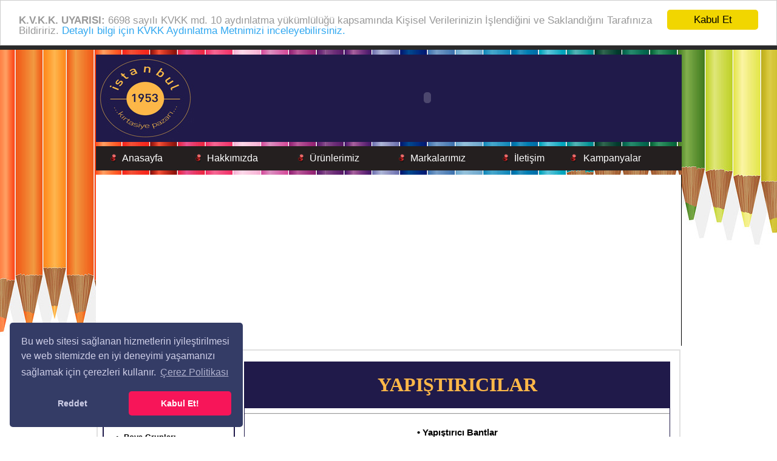

--- FILE ---
content_type: text/html
request_url: https://www.istanbulkirtasiyepazari.com.tr/2-08.htm
body_size: 3698
content:
<html>

<head>
<meta http-equiv="Content-Language" content="tr">
<meta http-equiv="Content-Type" content="text/html; charset=windows-1254">
<title>İSTANBUL KIRTASİYE PAZARI</title>
<style fprolloverstyle>A:hover {color: #FF0000; font-style: italic; font-weight: bold}
</style>
<base target="_self">
<meta name="description" content="Toptan kırtasiye ürünleri satışı. İstanbul Kırtasiye Pazarı.Since 1953. Geniş ürün yelpazesi, hızlı lojistik destek. Okul ve okul öncesi okul kırtasiye ve malzemeleri. Ofis kırtasiye malzemeleri.">
<meta name="keywords" content="kırtasiye,toptan kırtasiye,istanbul kırtasiye,istanbul kırtasiye pazarı,toptan kırtasiye satış,okul,okul öncesi,lise kırtasiye,mopak,navigator,vege,ve-ge,xerox,le color,lecolor,gipta,gıpta,pilot,bayındır,dilman,ece ajanda,eceajanda,yener,yener zarf,faber castell,fabercastell,faber-castel,faber castel,umix,umur,kahraman,faber,keskin color,post-it,postit,post it,temat,mas,pelikan,noki,tanex,taneks,delta,tabac,leitz,prit,pritt,henkel,schoeller,scotch,panfix,sorikss,serikss,reynolds,ops,duracell,parker,staedtler,rotring,stabilo,pensan,hi-text,hi text,snowman,uni-ball,uni ball,cross,epson,canon,verbatim,panasonic,philips,diamond,ak yazı,akyazı,akyazi,play-doh,play doh,lets,jovi,nova color,lyra,eberhard faber,eberhardfaber,giotto,monami,adel,milan,amos,uhu,das,pilot,caretta,maries,alpino,altın,altın kitaplar,b&amp;t,birleşik tomurcuk,hkn,hakan çanta,carioca,rubenis,bic,talens,sms,fantasia,canson,edding,3m,brother,oki,hp,lexmark,princo">
</head>

<body topmargin="0" leftmargin="0" rightmargin="0" bottommargin="0" marginwidth="0" marginheight="0">

<table border="0" width="100%" id="table1" cellspacing="0" cellpadding="0">
	<tr>
		<td background="images/arkaplan.jpg" height="510" valign="top" align="center">
		<table border="0" width="962" id="table2">
			<tr>
				<td>&nbsp;</td>
			</tr>
			<tr>
				<td bgcolor="#201A4A">
				<img border="0" src="images/logo.jpg" width="162" height="142" align="left"><embed width="760" height="140" src="images/anm1.swf" wmode="transparent"></td>
			</tr>
			<tr>
				<td><span style="font-size: 1pt">&nbsp;</span></td>
			</tr>
			<tr>
				<td bgcolor="#241F1F" height="40">
				<table border="0" width="100%" id="table3" cellspacing="1">
					<tr>
						<td width="17">&nbsp;</td>
						<td width="17"><font color="#FFFFFF" face="Arial">
						<img border="0" src="images/menu-marker.gif" width="11" height="14" align="left">
						</font></td>
						<td><font face="Arial" color="#FFFFFF">
						<a href="index.html" style="text-decoration: none">
						<font color="#FFFFFF">Anasayfa</font></a></font></td>
						<td width="17"><font color="#FFFFFF" face="Arial">
						<img border="0" src="images/menu-marker.gif" width="11" height="14" align="left"></font></td>
						<td><font face="Arial" color="#FFFFFF">
						<a href="hakkimizda.htm" style="text-decoration: none">
						<font color="#FFFFFF">Hakkımızda</font></a></font></td>
						<td width="17"><font color="#FFFFFF" face="Arial">
						<img border="0" src="images/menu-marker.gif" width="11" height="14" align="left"></font></td>
						<td><font face="Arial" color="#FFFFFF">
						<a href="urunlerimiz.htm" style="text-decoration: none">
						<font color="#FFFFFF">Ürünlerimiz</font></a></font></td>
						<td width="17"><font color="#FFFFFF" face="Arial">
						<img border="0" src="images/menu-marker.gif" width="11" height="14" align="left"></font></td>
						<td width="148"><font face="Arial" color="#FFFFFF">
						<a href="markalarimiz.htm" style="text-decoration: none">
						<font color="#FFFFFF">Markalarımız</font></a></font></td>
						<td width="17"><font color="#FFFFFF" face="Arial">
						<img border="0" src="images/menu-marker.gif" width="11" height="14" align="left"></font></td>
						<td><font face="Arial" color="#FFFFFF">
						<a href="iletisim.htm" style="text-decoration: none">
						<font color="#FFFFFF">İletişim</font></a></font></td>
						<td width="19"><font color="#FFFFFF" face="Arial">
						<img border="0" src="images/menu-marker.gif" width="11" height="14" align="left"></font></td>
						<td width="159"><font face="Arial" color="#FFFFFF">
						<a style="text-decoration: none" href="kampanya.htm">
						<font color="#FFFFFF">Kampanyalar</font></a></font></td>
					</tr>
				</table>
				</td>
			</tr>
			<tr>
				<td><span style="font-size: 1pt">&nbsp;</span></td>
			</tr>
			<tr>
				<td style="border-right-style: solid; border-right-width: 1px" bgcolor="#FFFFFF">
				<object classid="clsid:d27cdb6e-ae6d-11cf-96b8-444553540000" codebase="http://fpdownload.macromedia.com/pub/shockwave/cabs/flash/swflash.cab#version=6,0,0,0" width="962" height="280" id="tech" align="middle">
		<param name="allowScriptAccess" value="sameDomain" />
		<param name="movie" value="slayt/slayt.swf?xml_path=slayt/slayt.xml" />
		<param name="quality" value="high" />
		<embed src="slayt/slayt.swf?xml_path=slayt/slayt.xml" quality="high" width="962" height="280" name="tech" align="middle" allowScriptAccess="sameDomain" type="application/x-shockwave-flash" pluginspage="http://www.macromedia.com/go/getflashplayer" />

	</object>
     				</td>
			</tr>
		</table>
		</td>
	</tr>
	<tr>
		<td>
		<div align="center">
			<table border="1" width="962" id="table4" cellspacing="0" cellpadding="0" bordercolor="#E0E0E0">
				<tr>
					<td>
					<table border="0" width="100%" id="table6" cellspacing="0" cellpadding="0">
						<tr>
							<td width="8">&nbsp;</td>
							<td width="218">&nbsp;</td>
							<td width="8">&nbsp;</td>
							<td>&nbsp;</td>
							<td width="8">&nbsp;</td>
						</tr>
						<tr>
							<td width="8">&nbsp;</td>
							<td width="218" rowspan="3" valign="top">
					<table border="0" width="100%" id="table7" cellspacing="0" cellpadding="0" style="border: 2px solid #201A4A">
						<tr>
							<td height="35" bgcolor="#201A4A">
							<p align="center">
							<span style="font-weight: 700">
							<font face="Arial" style="font-size: 15pt" color="#FDB748">Ürün 
							Grupları</font></span></td>
						</tr>
						<tr>
							<td bgcolor="#E0E0E0" height="50" style="border-top: 1px solid #201A4A; border-bottom: 1px solid #201A4A">
							<p align="center"><b>
							<font face="Arial" color="#000000" style="font-size: 11pt">
							Okul Öncesi Eğitim ve<br>
							</font>
							<font face="Arial" style="font-size: 11pt">Okul Kırtasiye Ürünleri</font></b></td>
						</tr>
						<tr>
							<td height="25"><b><font face="Arial" size="2">&nbsp;&nbsp;&nbsp;&nbsp; 
							•&nbsp; 
							<a href="1-01.htm" style="text-decoration: none">
							<font color="#000000">Oyun Hamurları & Kalıplar</font></a></font></b></td>
						</tr>
						<tr>
							<td height="25"><b><font face="Arial" size="2">&nbsp;&nbsp;&nbsp;&nbsp; 
							•&nbsp; 
							<a href="1-02.htm" style="text-decoration: none">
							<font color="#000000">Boya Grupları</font></a></font></b></td>
						</tr>
						<tr>
							<td height="25"><b><font face="Arial" size="2">&nbsp;&nbsp;&nbsp;&nbsp; 
							•&nbsp; 
							<a href="1-03.htm" style="text-decoration: none">
							<font color="#000000">Boyama Önlükleri</font></a></font></b></td>
						</tr>
						<tr>
							<td height="25"><b><font face="Arial" size="2">&nbsp;&nbsp;&nbsp;&nbsp; 
							•&nbsp; 
							<a href="1-04.htm" style="text-decoration: none">
							<font color="#000000">Boyama Kitapları</font></a></font></b></td>
						</tr>
						<tr>
							<td height="25"><b><font face="Arial" size="2">&nbsp;&nbsp;&nbsp;&nbsp; 
							•&nbsp; 
							<a href="1-05.htm" style="text-decoration: none">
							<font color="#000000">Hikaye Kitapları</font></a></font></b></td>
						</tr>
						<tr>
							<td height="25"><b><font face="Arial" size="2">&nbsp;&nbsp;&nbsp;&nbsp; 
							•&nbsp; 
							<a href="1-06.htm" style="text-decoration: none">
							<font color="#000000">Keçe, Sönil ve Ponponlar</font></a></font></b></td>
						</tr>
						<tr>
							<td height="25"><b><font face="Arial" size="2">&nbsp;&nbsp;&nbsp;&nbsp; 
							•&nbsp; 
							<a href="1-07.htm" style="text-decoration: none">
							<font color="#000000">Defterler & Kâğıt Ürünleri</font></a></font></b></td>
						</tr>
						<tr>
							<td height="25"><b><font face="Arial" size="2">&nbsp;&nbsp;&nbsp;&nbsp; 
							•&nbsp; 
							<a href="1-08.htm" style="text-decoration: none">
							<font color="#000000">Kalemler</font></a></font></b></td>
						</tr>
						<tr>
							<td height="25"><b><font face="Arial" size="2">&nbsp;&nbsp;&nbsp;&nbsp; 
							•&nbsp; 
							<a href="1-09.htm" style="text-decoration: none">
							<font color="#000000">Kalemtıraşlar & Silgiler</font></a></font></b></td>
						</tr>
						<tr>
							<td height="25"><b><font face="Arial" size="2">&nbsp;&nbsp;&nbsp;&nbsp; 
							•&nbsp; 
							<a href="1-10.htm" style="text-decoration: none">
							<font color="#000000">Yapıştırıcılar</font></a></font></b></td>
						</tr>
						<tr>
							<td height="25"><b><font face="Arial" size="2">&nbsp;&nbsp;&nbsp;&nbsp; 
							•&nbsp; 
							</font><font face="Arial"> 
							<a href="1-11.htm" style="text-decoration: none">
							<font color="#000000" style="font-size: 9pt">Çanta, Matara, Kalem Kutusu</font></a></font></b></td>
						</tr>
						<tr>
							<td height="25"><b><font face="Arial" size="2">&nbsp;&nbsp;&nbsp;&nbsp; 
							•&nbsp; 
							<a href="1-12.htm" style="text-decoration: none">
							<font color="#000000">Diğer Okul Gereçleri</font></a></font></b></td>
						</tr>
						<tr>
							<td height="25">&nbsp;</td>
						</tr>
						<tr>
							<td bgcolor="#E0E0E0" height="25" style="border-left-width: 1px; border-right-width: 1px; border-top: 1px solid #201A4A; border-bottom: 1px solid #201A4A">
							<p align="center"><b>
							<font face="Arial" style="font-size: 11pt">Ofis 
							Kırtasiye Ürünleri</font></b></td>
						</tr>
						<tr>
							<td height="25"><b><font face="Arial" size="2">&nbsp;&nbsp;&nbsp;&nbsp; 
							•&nbsp; 
							<a href="2-01.htm" style="text-decoration: none">
							<font color="#000000">Kâğıt Ürünleri</font></a></font></b></td>
						</tr>
						<tr>
							<td height="25"><b><font face="Arial" size="2">&nbsp;&nbsp;&nbsp;&nbsp; 
							•&nbsp; 
							<a href="2-02.htm" style="text-decoration: none">
							<font color="#000000">Dosyalama Ürünleri</font></a></font></b></td>
						</tr>
						<tr>
							<td height="25"><b><font face="Arial" size="2">&nbsp;&nbsp;&nbsp;&nbsp; 
							•&nbsp; 
							<a href="2-03.htm" style="text-decoration: none">
							<font color="#000000">Defter Çeşitleri</font></a></font></b></td>
						</tr>
						<tr>
							<td height="25"><b><font face="Arial" size="2">&nbsp;&nbsp;&nbsp;&nbsp; 
							•&nbsp; 
							<a href="2-04.htm" style="text-decoration: none">
							<font color="#000000">Makbuz ve Zarflar</font></a></font></b></td>
						</tr>
						<tr>
							<td height="25"><b><font face="Arial" size="2">&nbsp;&nbsp;&nbsp;&nbsp; 
							•&nbsp; 
							<a href="2-05.htm" style="text-decoration: none">
							<font color="#000000">Ajandalar & Fihristler</font></a></font></b></td>
						</tr>
						<tr>
							<td height="25"><b><font face="Arial" size="2">&nbsp;&nbsp;&nbsp;&nbsp; 
							•&nbsp; 
							<a href="2-06.htm" style="text-decoration: none">
							<font color="#000000">Yazı Gereçleri</font></a></font></b></td>
						</tr>
						<tr>
							<td height="25"><b><font face="Arial" size="2">&nbsp;&nbsp;&nbsp;&nbsp; 
							•&nbsp; 
							<a href="2-07.htm" style="text-decoration: none">
							<font color="#000000">Ofis Ürünleri</font></a></font></b></td>
						</tr>
						<tr>
							<td height="25"><b><font face="Arial" size="2">&nbsp;&nbsp;&nbsp;&nbsp; 
							•&nbsp; 
							<a href="2-08.htm" style="text-decoration: none">
							<font color="#000000">Yapıştırıcılar</font></a></font></b></td>
						</tr>
						<tr>
							<td height="25"><b><font face="Arial" size="2">&nbsp;&nbsp;&nbsp;&nbsp; 
							•&nbsp; 
							<a href="2-09.htm" style="text-decoration: none">
							<font color="#000000">Sarf Malzemeleri</font></a></font></b></td>
						</tr>
						<tr>
							<td height="25">&nbsp;</td>
						</tr>
						</table>
							</td>
							<td width="15">&nbsp;</td>
							<td rowspan="3" valign="top" style="border-left: 1px solid #201A4A; border-right: 1px solid #201A4A; border-bottom: 1px solid #201A4A">
							<table border="1" width="100%" id="table8" cellspacing="0" cellpadding="0" bgcolor="#201A4A" bordercolor="#201A4A">
								<tr>
									<td height="75" style="border-left: 1px solid #201A4A; border-right: 1px solid #201A4A; border-bottom: 1px solid #201A4A">
									<p align="center"><b>
									<font face="Monotype Corsiva" size="6" color="#FDB748">
									YAPIŞTIRICILAR</font></b></td>
								</tr>
							</table>
							<hr>
					<table width="100%" id="table17" cellspacing="0" cellpadding="0">
						<tr>
							<td height="10" style="border-style: none; border-width: medium" align="center">
							</td>
						</tr>
						<tr>
							<td height="25" style="border-style: none; border-width: medium" align="center">
							<b><font face="Arial" style="font-size: 11pt">
							• 
							<a style="text-decoration: none" href="#YAPISTIRICI_BANTLAR">
							<font color="#000000">Yapıştırıcı Bantlar</font></a></font></b></td>
						</tr>
						<tr>
							<td height="25" style="border-style: none; border-width: medium" align="center">
							<font face="Arial" style="font-size: 11pt; font-weight:700">
							• 
							<font color="#000000">
							<a href="#STICK_YAPIŞTIRICILAR" style="text-decoration: none">
							<font color="#000000">Stick Yapıştırıcılar</font></a></font></font></td>
						</tr>
						<tr>
							<td height="25" style="border-style: none; border-width: medium" align="center">
							<b><font face="Arial" style="font-size: 11pt">
							• 
							<a style="text-decoration: none" href="#SIVIYAPISTIRICI">
							<font color="#000000">Sıvı Yapıştırıcılar</font></a></font></b></td>
						</tr>
						<tr>
							<td height="25" style="border-style: none; border-width: medium" align="center">
							<b><font face="Arial" style="font-size: 11pt">
							• 
							<a style="text-decoration: none" href="#TUTKAL_ve_ZAMKLAR">
							<font color="#000000">Tutkal ve Zamklar</font></a></font></b></td>
						</tr>
						<tr>
							<td height="10" style="border-style: none; border-width: medium" align="center">
							</td>
						</tr>
						</table>
							<hr>
							<p align="center">
							<img border="0" src="images/yapis.jpg" width="573" height="149"></p>
							<table border="1" width="100%" id="table9" cellspacing="0" cellpadding="0" bgcolor="#201A4A" bordercolor="#201A4A">
								<tr>
									<td height="40">
									<p align="center"><b>
									<font face="Arial" style="font-size: 16pt" color="#FDB748">
									<a name="YAPISTIRICI_BANTLAR">YAPIŞTIRICI 
									BANTLAR</a></font></b></td>
								</tr>
							</table>
							<table border="0" width="100%" id="table19" cellspacing="0" cellpadding="0">
								<tr>
									<td align="center" width="34%">&nbsp;</td>
									<td align="center" width="33%">&nbsp;</td>
									</tr>
								<tr>
									<td align="center" width="34%">
									<img border="0" src="images/zw1.jpg" width="216" height="139"></td>
									<td align="center" width="33%">
									<img border="0" src="images/koli.jpg" width="275" height="141"></td>
									</tr>
								<tr>
									<td align="center" width="34%"><b>
									<font face="Arial" size="4" color="#0000FF">
									10 - 33 - 66m BANTLAR</font></b></td>
									<td align="center" width="33%"><b>
									<font face="Arial" size="4" color="#0000FF">
									KOLİ BANTLARI</font></b></td>
									</tr>
								<tr>
									<td align="center" width="34%">&nbsp;</td>
									<td align="center" width="33%">&nbsp;</td>
									</tr>
								<tr>
									<td align="center" width="34%">&nbsp;</td>
									<td align="center" width="33%">&nbsp;</td>
									</tr>
								<tr>
									<td align="center" width="34%">
									<img border="0" src="images/cift.jpg" width="307" height="151"></td>
									<td align="center" width="33%">
									<img border="0" src="images/tackit.jpg" width="213" height="183"></td>
								</tr>
								<tr>
									<td align="center" width="34%"><b>
									<font face="Arial" size="4" color="#0000FF">
									ÇİFT TARAFLI BANTLAR</font></b></td>
									<td align="center" width="33%"><b>
									<font face="Arial" size="4" color="#0000FF">
									TACK-IT</font></b></td>
								</tr>
								<tr>
									<td align="center" width="34%">&nbsp;</td>
									<td align="center" width="33%">&nbsp;</td>
								</tr>
								</table>
							<p align="center">
							<font face="Arial" style="font-size: 9pt">Bu sayfada 
							tanıtım amaçlı bir kaç markaya ait ürünlere yer 
							verilmiştir. <br>
							Ürün çeşidimiz bu sayfada yer alan 
							ürünlerle sınırlı değildir. <br>
							Piyasada bulunabilen tüm markaların ürünlerini 
							mağazamızdan temin edebilirsiniz.</font></p>
							<table border="1" width="100%" id="table18" cellspacing="0" cellpadding="0" bgcolor="#201A4A" bordercolor="#201A4A">
								<tr>
									<td height="40">
									<p align="center"><b>
									<font face="Arial" style="font-size: 16pt" color="#FDB748">
									<a name="STICK_YAPIŞTIRICILAR">STICK 
									YAPIŞTIRICILAR</a></font></b></td>
								</tr>
							</table>
							<p align="center">
							<img border="0" src="images/stick.jpg" width="507" height="305"></p>
							<p align="center">
							<font face="Arial" style="font-size: 9pt">Bu sayfada 
							tanıtım amaçlı bir kaç markaya ait ürünlere yer 
							verilmiştir. <br>
							Ürün çeşidimiz bu sayfada yer alan 
							ürünlerle sınırlı değildir. <br>
							Piyasada bulunabilen tüm markaların ürünlerini 
							mağazamızdan temin edebilirsiniz.</font></p>
							<table border="1" width="100%" id="table10" cellspacing="0" cellpadding="0" bgcolor="#201A4A" bordercolor="#201A4A">
								<tr>
									<td height="40">
									<p align="center"><b>
									<font face="Arial" style="font-size: 16pt" color="#FDB748">
									<a name="SIVIYAPISTIRICI">SIVI 
									YAPIŞTIRICILAR</a></font></b></td>
								</tr>
							</table>
							<p align="center">
							<img border="0" src="images/uhu.jpg" width="648" height="342"><br>
							</p>
							<p align="center">
							<font face="Arial" style="font-size: 9pt">Bu sayfada 
							tanıtım amaçlı bir kaç markaya ait ürünlere yer 
							verilmiştir. <br>
							Ürün çeşidimiz bu sayfada yer alan 
							ürünlerle sınırlı değildir. <br>
							Piyasada bulunabilen tüm markaların ürünlerini 
							mağazamızdan temin edebilirsiniz.</font></p>
							<table border="1" width="100%" id="table11" cellspacing="0" cellpadding="0" bgcolor="#201A4A" bordercolor="#201A4A">
								<tr>
									<td height="40">
									<p align="center"><b>
									<font face="Arial" style="font-size: 16pt" color="#FDB748">
									<a name="TUTKAL_ve_ZAMKLAR">TUTKAL ve 
									ZAMKLAR</a></font></b></td>
								</tr>
							</table>
							<p align="center">
							<br>
							<img border="0" src="images/zamk.jpg" width="432" height="186"></p>
							<p align="center">
							<font face="Arial" style="font-size: 9pt">Bu sayfada 
							tanıtım amaçlı bir kaç markaya ait ürünlere yer 
							verilmiştir. <br>
							Ürün çeşidimiz bu sayfada yer alan 
							ürünlerle sınırlı değildir. <br>
							Piyasada bulunabilen tüm markaların ürünlerini 
							mağazamızdan temin edebilirsiniz.</font></p>
							<p align="center">&nbsp;</td>
							<td width="15">&nbsp;</td>
						</tr>
						<tr>
							<td width="8">&nbsp;</td>
							<td width="8">&nbsp;</td>
							<td width="8">&nbsp;</td>
						</tr>
						<tr>
							<td width="8">&nbsp;</td>
							<td width="8">&nbsp;</td>
							<td width="8">&nbsp;</td>
						</tr>
					</table>
					</td>
				</tr>
				</table>
		</div>
		</td>
	</tr>
</table>

</div>
		</td>
	</tr>
</table>

<hr>

<p align="center"><font face="Tahoma">
<a href="https://www.istanbulkirtasiyepazari.com.tr/kvkk_aydinlatma_metni.htm">KVKK Aydınlatma Metni</a>&nbsp;&nbsp; &#9474;&nbsp;&nbsp;
<a href="https://www.istanbulkirtasiyepazari.com.tr/kvkk_acik_riza_beyani.htm">KVKK Açık Rıza Beyanı</a>&nbsp;&nbsp; &#9474;&nbsp;&nbsp; 
<a href="https://www.istanbulkirtasiyepazari.com.tr/gizlilik-sozlesmesi.htm">Gizlilik Sözleşmesi</a>&nbsp;&nbsp; 
&#9474;&nbsp;&nbsp; 
<a href="https://www.istanbulkirtasiyepazari.com.tr/cerez-politikasi.htm">Çerez Politikası</a></font></p>
<hr>

<p align="center"><font face="Arial" size="2">Copyright © 2012&nbsp; <b>
<u>
<font color="#201A4A">İstanbul Kırtasiye Pazarı</font></u>&nbsp;&nbsp;&nbsp;&nbsp;&nbsp;&nbsp;&nbsp;&nbsp;&nbsp;&nbsp;&nbsp;&nbsp;&nbsp;&nbsp;&nbsp;&nbsp;&nbsp;&nbsp;&nbsp;&nbsp;&nbsp;&nbsp;&nbsp;&nbsp;&nbsp;&nbsp;&nbsp;&nbsp;&nbsp;&nbsp;&nbsp;&nbsp;&nbsp;&nbsp;&nbsp;&nbsp;&nbsp;&nbsp;&nbsp;&nbsp;&nbsp;&nbsp;&nbsp;&nbsp;&nbsp;&nbsp;&nbsp;&nbsp;&nbsp;&nbsp;&nbsp;&nbsp;&nbsp;&nbsp;&nbsp;&nbsp;&nbsp;&nbsp;&nbsp;&nbsp;&nbsp;&nbsp;&nbsp;&nbsp;&nbsp;&nbsp;&nbsp;&nbsp;&nbsp;&nbsp;&nbsp;&nbsp;&nbsp;&nbsp;&nbsp;&nbsp;&nbsp;&nbsp;&nbsp;&nbsp;&nbsp;&nbsp;&nbsp;&nbsp;&nbsp;&nbsp;&nbsp;&nbsp;&nbsp;&nbsp;&nbsp;&nbsp;&nbsp;&nbsp;&nbsp;&nbsp;&nbsp;&nbsp;&nbsp;&nbsp;&nbsp;&nbsp;&nbsp;&nbsp;&nbsp;&nbsp;&nbsp;&nbsp; &nbsp;&nbsp;&nbsp; <a target="_blank" href="http://www.internethizmetleri.com.tr">
<img width="211" height="14" align="middle" alt="" src="http://www.internethizmetleri.com.tr/logo2.png" border="0"></a></b></font><font size="1">&nbsp;</font></p>

<script type="text/javascript">
window.cookieconsent_options = {"message":"<b>K.V.K.K. UYARISI:</b> 6698 sayılı KVKK md. 10 aydınlatma yükümlülüğü kapsamında Kişisel Verilerinizin İşlendiğini ve Saklandığını Tarafınıza Bildiririz.","dismiss":"Kabul Et","learnMore":"Detaylı bilgi için KVKK Aydınlatma Metnimizi inceleyebilirsiniz.","link":"https://www.istanbulkirtasiyepazari.com.tr/kvkk_aydinlatma_metni.htm","theme":"light-top"};
</script>

<script type="text/javascript" src="//cdnjs.cloudflare.com/ajax/libs/cookieconsent2/1.0.10/cookieconsent.min.js"></script>
<link rel="stylesheet" type="text/css" href="//cdnjs.cloudflare.com/ajax/libs/cookieconsent2/3.0.3/cookieconsent.min.css" />
<script src="//cdnjs.cloudflare.com/ajax/libs/cookieconsent2/3.0.3/cookieconsent.min.js"></script>
<script>
window.addEventListener("load", function(){
window.cookieconsent.initialise({
"palette": {
"popup": {
"background": "#343c66",
"text": "#cfcfe8"
},
"button": {
"background": "#f71559"
}
},
"theme": "classic",
"position": "bottom-left",
"type": "opt-out",
"content": {
"message": "Bu web sitesi sağlanan hizmetlerin iyileştirilmesi ve web sitemizde en iyi deneyimi yaşamanızı sağlamak için çerezleri kullanır.",
"dismiss": "Kabul Et!",
"deny": "Reddet",
"link": "Çerez Politikası",
"href": "https://www.istanbulkirtasiyepazari.com.tr/cerez-politikasi.htm"
}
})});
</script>
</body>

</html>